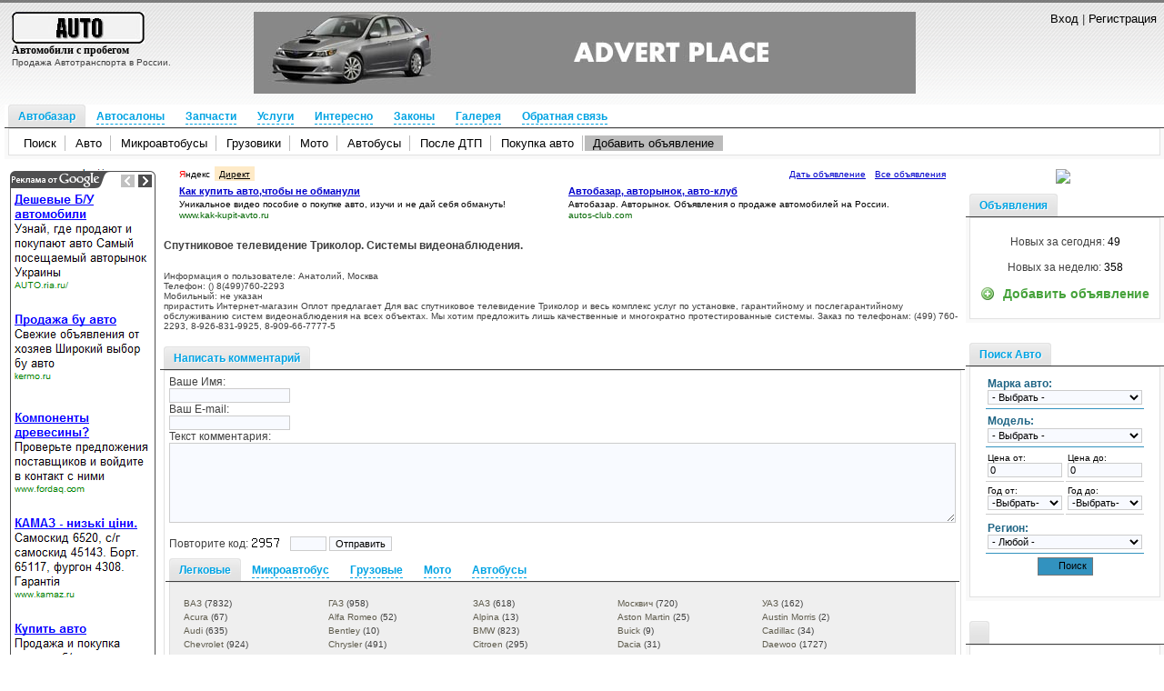

--- FILE ---
content_type: text/html; charset=windows-1251
request_url: http://vannino.ru/renault5/auto337.php
body_size: 13111
content:



<html lang="ru">
<head>
<meta http-equiv="Content-Type" content="text/html; charset=windows-1251">




<meta name="robots" content="index,all">


<title>Спутниковое телевидение Триколор. Системы видеонаблюдения.</title>
<meta name="description" content="Спутниковое телевидение Триколор. Системы видеонаблюдения.">
<meta name="Keywords" content="Спутниковое телевидение Триколор. Системы видеонаблюдения.">

<link rel="alternate" type="application/rss+xml"  href="/jaguar7/auto368.php">


<link rel="SHORTCUT ICON" href="/favicon.ico">
<meta content="2 days" name="revisit-after">

<link rel="stylesheet" type="text/css" href="/index.css" media="all">
</head>
<body>
	<div style="display: none;"><a href="/map1.php">1</a><a href="/map2.php">1</a><a href="/map3.php">1</a><a href="/map4.php">1</a><a href="/map5.php">1</a><a href="/map6.php">1</a><a href="/map7.php">1</a><a href="/map8.php">1</a><a href="/map9.php">1</a><a href="/map10.php">1</a><a href="/map11.php">1</a><a href="/map12.php">1</a><a href="/map12.php">1</a><a href="/map13.php">1</a><a href="/map14.php">1</a><a href="/map15.php">1</a><a href="/map16.php">1</a><a href="/map17.php">1</a><a href="/map18.php">1</a><a href="/map19.php">1</a><a href="/map20.php">1</a><a href="/map21.php">1</a><a href="/map22.php">1</a><a href="/map23.php">1</a><a href="/map24.php">1</a><a href="/map25.php">1</a><a href="/map26.php">1</a><a href="/map27.php">1</a><a href="/map28.php">1</a><a href="/map29.php">1</a><a href="/map30.php">1</a></div>	
  

<div style="margin: 10px 5px 5px 10px; height: 100px;" valign="TOP">
<table width="100%"><tbody><tr><td valign="top" width="200"><a href="/"><img src="/autobazar_logo_new.jpg" alt="Автобазар" border="0"></a><br>
<h1 class="top">Автомобили с пробегом</h1>
Продажа Автотранспорта в России.
</td>
<td align="center"><a href="/jaguar7/auto427.php"><img src="/adv.jpg" border="0"></a></td>
<td style="font-size: 10pt;" valign="top" width="200" align="right">
<a href="/jaguar7/auto339.php" onclick="open_login(); return false;">Вход</a> | <a href="/bmw1/auto155.php">Регистрация</a>
<div class="logindiv" id="logindiv" align="left">
<form name="login" action="/land-rover6/auto20.php" method="post">
<div style="background: rgb(188, 188, 188) none repeat scroll 0% 0%; width: 198px; margin-bottom: 0px; -moz-background-clip: border; -moz-background-origin: padding; -moz-background-inline-policy: continuous;" align="right"><img onclick="close_login(); return false;" src="/del.gif" alt="Закрыть"></div>
Логин :<br><input name="nickname" value="" class="formstyle1" style="width: 120px;" id="nickname" onclick="getElementById('nickname').value=" ;="" type="text"><br>
Пароль :<br><input name="password" value="" class="formstyle1" style="width: 120px;" id="password" onclick="getElementById('password').value=" ;="" type="password"><br>
<label><input name="save" id="save" value="ON" type="checkbox"> Запомнить меня</label><br>
<input value="Вход" class="formstyle1" style="width: 60px;" type="submit">
<font class="fontsize8"><a href="/land-rover6/auto129.php">Забыл пароль?</a></font>
</form></div>
</td>
</tr></tbody></table>
</div>

<div class="section" style="margin-left: 5px; margin-right: 0px; margin-bottom: 0px;">
<ul class="tabs tabs3">
<li style="cursor: pointer;" class="t20 tab-current"><span><span onclick="window.location='/geely8/'; return false;">Автобазар</span></span></li>
<li style="cursor: pointer;" class="t21"><span><span onclick="window.location='/jaguar7/'; return false;">Автосалоны</span></span></li>
<li style="cursor: pointer;" class="t22"><span><span onclick="window.location='/bmw1/'; return false;">Запчасти</span></span></li>
<li style="cursor: pointer;" class="t23"><span><span onclick="window.location='/chevrolet4/'; return false;">Услуги</span></span></li>
<li style="cursor: pointer;" class="t24"><span><span onclick="window.location='/jaguar7/'; return false;">Интересно</span></span></li>
<li style="cursor: pointer;" class="t25"><span><span onclick="window.location='/lamborghini3/'; return false;">Законы</span></span></li>
<li style="cursor: pointer;" class="t26"><span><span onclick="window.location='/gmc2/'; return false;">Галерея</span></span></li>
<li style="cursor: pointer;" class="t26"><span><span onclick="window.location='/bmw1/'; return false;">Обратная связь</span></span></li>
</ul>
<div class="t15" style="height: 18px; padding-left: 5px;" valign="middle" align="left"><table><tbody><tr><td style="border-right: 1px solid rgb(188, 188, 188); font-size: 10pt;" bgcolor="">&nbsp;&nbsp;<a href="/jaguar7/auto429.php">Поиск</a>&nbsp;&nbsp;</td><td style="border-right: 1px solid rgb(188, 188, 188); font-size: 10pt;" bgcolor="">&nbsp;&nbsp;<a href="/lamborghini3/auto95.php">Авто</a>&nbsp;&nbsp;</td><td style="border-right: 1px solid rgb(188, 188, 188); font-size: 10pt;" bgcolor="">&nbsp;&nbsp;<a href="/jaguar7/auto230.php">Микроавтобусы</a>&nbsp;&nbsp;</td><td style="border-right: 1px solid rgb(188, 188, 188); font-size: 10pt;" bgcolor="">&nbsp;&nbsp;<a href="/land-rover6/auto126.php">Грузовики</a>&nbsp;&nbsp;</td><td style="border-right: 1px solid rgb(188, 188, 188); font-size: 10pt;" bgcolor="">&nbsp;&nbsp;<a href="/land-rover6/auto205.php">Мото</a>&nbsp;&nbsp;</td><td style="border-right: 1px solid rgb(188, 188, 188); font-size: 10pt;" bgcolor="">&nbsp;&nbsp;<a href="/bmw1/auto356.php">Автобусы</a>&nbsp;&nbsp;</td><td style="border-right: 1px solid rgb(188, 188, 188); font-size: 10pt;" bgcolor="">&nbsp;&nbsp;<a href="/renault5/auto303.php">После ДТП</a>&nbsp;&nbsp;</td><td style="border-right: 1px solid rgb(188, 188, 188); font-size: 10pt;" bgcolor="">&nbsp;&nbsp;<a href="/gmc2/auto132.php">Покупка авто</a>&nbsp;&nbsp;</td><td style="border-right: 1px solid rgb(188, 188, 188); font-size: 10pt;" bgcolor="#bcbcbc">&nbsp;&nbsp;<a href="/land-rover6/auto72.php">Добавить объявление</a>&nbsp;&nbsp;</td></tr></tbody></table></div></div><table width="100%" border="0" cellpadding="0" cellspacing="0">
	<tbody><tr>
		<td valign="top" width="180" align="center">
	
			<br>
				<center>
					<a href="/renault5/auto443.php"><img src="/ga.gif"></a>
				</center>
			<br>


		<center>
              


	</center>

<div class="section" style="margin-left: 5px;">
<ul class="tabs tabs2">
<li style="cursor: pointer;" class="t5 tab-current"><span><span>VIP</span></span></li>
</ul>
<div class="t5">


<div style="margin-bottom: 10px;"><div class="brdforfoto_new_for_vi" style="width: 52px; float: left; margin-right: 4px;"><a href="/bmw1/auto449.php"><img src="http://img18.imageshack.us/img18/7224/3243tf.jpg" width="50" border="0"></a></div><div style="height: 40px;" align="left"><a href="/gmc2/auto54.php" class="populartag01"><a href="/jaguar7/auto404.php">ВАЗ 2106</a></a><br>$5700</div></div>

<div style="margin-bottom: 10px;"><div class="brdforfoto_new_for_vi" style="width: 52px; float: left; margin-right: 4px;"><a href="/gmc2/auto198.php"><img src="http://img864.imageshack.us/img864/9449/16956.jpg" width="50" border="0"></a></div><div style="height: 40px;" align="left"><a href="/bmw1/auto158.php" class="populartag01"><a href="/chevrolet4/auto231.php">Тойота Приус</a></a><br>$18500</div></div>

<div style="margin-bottom: 10px;"><div class="brdforfoto_new_for_vi" style="width: 52px; float: left; margin-right: 4px;"><a href="/chevrolet4/auto175.php"><img src="http://img199.imageshack.us/img199/5200/641gl.jpg" width="50" border="0"></a></div><div style="height: 40px;" align="left"><a href="/lamborghini3/auto233.php" class="populartag01"><a href="/renault5/auto244.php">Продажа эвакуатора</a></a><br>$11500</div></div>

<div style="margin-bottom: 10px;"><div class="brdforfoto_new_for_vi" style="width: 52px; float: left; margin-right: 4px;"><a href="/lamborghini3/auto41.php"><img src="http://img695.imageshack.us/img695/2056/15794.jpg" width="50" border="0"></a></div><div style="height: 40px;" align="left"><a href="/gmc2/auto442.php" class="populartag01"><a href="/chevrolet4/auto10.php">Продаю экскаватор ЭО 4121, бульдозер ДТ-74</a></a><br>$12400</div></div>

<div style="margin-bottom: 10px;"><div class="brdforfoto_new_for_vi" style="width: 52px; float: left; margin-right: 4px;"><a href="/renault5/auto374.php"><img src="http://img577.imageshack.us/img577/2240/12724.jpg" width="50" border="0"></a></div><div style="height: 40px;" align="left"><a href="/land-rover6/auto129.php" class="populartag01"><a href="/land-rover6/auto355.php">Ремонт легковых каров</a></a><br>$10900</div></div>

<div style="margin-bottom: 10px;"><div class="brdforfoto_new_for_vi" style="width: 52px; float: left; margin-right: 4px;"><a href="/renault5/auto353.php"><img src="http://img864.imageshack.us/img864/5152/16816.jpg" width="50" border="0"></a></div><div style="height: 40px;" align="left"><a href="/chevrolet4/auto88.php" class="populartag01"><a href="/renault5/auto75.php">Продам Насос ГМ-37М</a></a><br>$8400</div></div>

<div style="margin-bottom: 10px;"><div class="brdforfoto_new_for_vi" style="width: 52px; float: left; margin-right: 4px;"><a href="/jaguar7/auto63.php"><img src="http://img845.imageshack.us/img845/2922/15266.jpg" width="50" border="0"></a></div><div style="height: 40px;" align="left"><a href="/chevrolet4/auto11.php" class="populartag01"><a href="/geely8/auto402.php">Турбині+автозапчасти КрАЗ ЯМЗ</a></a><br>$17500</div></div>


<div class="section" style="margin-left: 5px;">
<ul class="tabs tabs2">
</ul>
</div>
<br>

</div></div><div class="brdforfoto" style="width: 170px;"><a href="/land-rover6/auto344.php"><img src="/4x4.jpg" style="width: 170px;" alt="Запчасти" border="0"></a></div><br><div class="brdforfoto" style="width: 170px;"><a href="/land-rover6/auto177.php"><img src="/avant_1logo.gif" style="width: 170px;" alt="Запчасти" border="0"></a></div><br><div class="brdforfoto" style="width: 170px;"><a href="/renault5/auto264.php"><img src="/mercedes.jpg" style="width: 170px;" alt="Запчасти" border="0"></a></div><br></td>
	<td valign="top" align="center">


<table style="margin-top: 5px; " width="98%" align="center">
	<tbody><tr>
		<td>
						
						<div id="y5_direct1" class="y5 y5_nf y5_horizontal snap_noshots"><div class="y5_bb y5_ads2 y5_no_warnings"><div class="y5_h"><div class="y5_all"><span><a class="snap_noshot" href="/lamborghini3/auto396.php" target="_top">Все объявления</a></span></div><div class="y5_ya"><span class="y5_black"><em>Я</em>ндекс</span><span class="y5_black y5_bg"><a class="snap_noshots" href="/jaguar7/auto55.php" target="_top">Директ</a></span></div><div class="y5_how"><span><a target="_top" href="/geely8/auto190.php">Дать объявление</a></span></div></div><table class="y5_ads"><tbody><tr><td class="y5_item"><div class="y5_ad"><div class="ad-link"><a class="snap_noshot" href="/chevrolet4/auto175.php" target="_top">Как купить авто,чтобы не обманули</a></div><div>Уникальное видео пособие о покупке авто, изучи и не дай себя обмануть!</div> <span class="url">www.kak-kupit-avto.ru</span></div></td><td class="y5_nbsp"><div></div></td><td class="y5_item"><div class="y5_ad"><div class="ad-link"><a class="snap_noshot" href="/geely8/auto174.php" target="_top">Автобазар, авторынок, авто-клуб</a></div><div>Автобазар. Авторынок. Объявления о продаже автомобилей на России.</div> <span class="url">autos-club.com</span></div></td></tr></tbody></table></div></div>
			</td>
	</tr>
</tbody></table>

<div style="text-align: left;"><h3>Спутниковое телевидение Триколор. Системы видеонаблюдения.</h3><br>
Информация о пользователе: Анатолий, Москва<br>Телефон: () 8(499)760-2293<br>Мобильный: не указан<br> прирастить Интернет-магазин Оплот предлагает Для вас спутниковое телевидение Триколор и весь комплекс услуг по установке, гарантийному и послегарантийному обслуживанию систем видеонаблюдения на всех объектах. Мы хотим предложить лишь качественные и многократно протестированные системы. Заказ по телефонам: (499) 760-2293, 8-926-831-9925, 8-909-66-7777-5
<br>
<script type="text/javascript">
<!--
var _acic={dataProvider:10};(function(){var e=document.createElement("script");e.type="text/javascript";e.async=true;e.src="https://www.acint.net/aci.js";var t=document.getElementsByTagName("script")[0];t.parentNode.insertBefore(e,t)})()
//-->
</script>


 
 

<p></p><script async="async" src="https://w.uptolike.com/widgets/v1/zp.js?pid=lff4fe634b60da29269495e3a1fefbc1e2f1e993a6" type="text/javascript"></script></div><br>

<ul class="tabs tabs2">
<li class="t15 tab-current"><span onClick="window.location='/lamborghini3/auto281.php'; return false;"><span>Написать комментарий</span></span></li></ul>
<div class="t15" align="left"><form name='sendmail' action='' method='POST'>
		<input name='message_to_user' type='hidden' value='send'>
		<input name='id' type='hidden' value='73316'>
		Ваше Имя: <br><input class='formstyle1' name='name' type='text' value=''> <br>
		Ваш E-mail: <br><input class='formstyle1' name='email' type='text' value=''> <br>
		Текст комментария:<br><textarea class='formstyle1' name='msg' rows=7 style='width:100%' wrap='Virtual'></textarea><br><br>
		Повторите код:&nbsp;<img src='/test.png' border='0' alt='Код'>  <input class='formstyle1' style='width:40' name='nomer' type='text' value=''>
		<input class='formstyle1' type='submit' value='Отправить'></form>
<p style="text-align: left; margin-left: 10px;></p>
</div>

<div class="section" style="margin-right: 0pt;">
<ul class="tabs tabs1">
<a href="/chevrolet4/auto266.php"><li style="cursor: pointer;" class="t1 tab-current"><span><span>Легковые</a></span></span></li>
<a href="/renault5/auto77.php"><li style="cursor: pointer;" class="t2"><span><span>Микроавтобус</a></span></span></li>
<a href="/jaguar7/auto336.php"><li style="cursor: pointer;" class="t3"><span><span>Грузовые</a></span></span></li>
<a href="/chevrolet4/auto43.php"><li style="cursor: pointer;" class="t4"><span><span>Мото</a></span></span></li>
<a href="/chevrolet4/auto88.php"><li style="cursor: pointer;" class="t6"><span><span>Автобусы</a></span></span></li>
</ul>
<div class="t1" align="left">
<br><table width="95%"><tbody><tr><td width="20%"><a href="/renault5/auto421.php" class="populartag01" title="Продажа ВАЗ">ВАЗ</a> (7832)</td><td width="20%"><a href="/lamborghini3/auto46.php" class="populartag01" title="Продажа ГАЗ">ГАЗ</a> (958)</td><td width="20%"><a href="/bmw1/auto457.php" class="populartag01" title="Продажа ЗАЗ">ЗАЗ</a> (618)</td><td width="20%"><a href="/land-rover6/auto178.php" class="populartag01" title="Продажа Москвич">Москвич</a> (720)</td><td width="20%"><a href="/land-rover6/auto308.php" class="populartag01" title="Продажа УАЗ">УАЗ</a> (162)</td></tr><tr><td width="20%"><a href="/geely8/auto300.php" class="populartag01" title="Продажа Acura">Acura</a> (67)</td><td width="20%"><a href="/jaguar7/auto182.php" class="populartag01" title="Продажа Alfa Romeo">Alfa Romeo</a> (52)</td><td width="20%"><a href="/gmc2/auto191.php" class="populartag01" title="Продажа Alpina">Alpina</a> (13)</td><td width="20%"><a href="/geely8/auto174.php" class="populartag01" title="Продажа Aston Martin">Aston Martin</a> (25)</td><td width="20%"><a href="/geely8/auto142.php" class="populartag01" title="Продажа Austin Morris">Austin Morris</a> (2)</td></tr><tr><td width="20%"><a href="/jaguar7/auto45.php" class="populartag01" title="Продажа Audi">Audi</a> (635)</td><td width="20%"><a href="/geely8/auto117.php" class="populartag01" title="Продажа Bentley">Bentley</a> (10)</td><td width="20%"><a href="/land-rover6/auto344.php" class="populartag01" title="Продажа BMW">BMW</a> (823)</td><td width="20%"><a href="/renault5/auto194.php" class="populartag01" title="Продажа Buick">Buick</a> (9)</td><td width="20%"><a href="/bmw1/auto445.php" class="populartag01" title="Продажа Cadillac">Cadillac</a> (34)</td></tr><tr><td width="20%"><a href="/bmw1/auto201.php" class="populartag01" title="Продажа Chevrolet">Chevrolet</a> (924)</td><td width="20%"><a href="/lamborghini3/auto28.php" class="populartag01" title="Продажа Chrysler">Chrysler</a> (491)</td><td width="20%"><a href="/lamborghini3/auto398.php" class="populartag01" title="Продажа Citroen">Citroen</a> (295)</td><td width="20%"><a href="/jaguar7/auto371.php" class="populartag01" title="Продажа Dacia">Dacia</a> (31)</td><td width="20%"><a href="/lamborghini3/auto220.php" class="populartag01" title="Продажа Daewoo">Daewoo</a> (1727)</td></tr><tr><td width="20%"><a href="/land-rover6/auto129.php" class="populartag01" title="Продажа Daihatsu">Daihatsu</a> (170)</td><td width="20%"><a href="/land-rover6/auto177.php" class="populartag01" title="Продажа Dodge">Dodge</a> (86)</td><td width="20%"><a href="/land-rover6/auto343.php" class="populartag01" title="Продажа Eagle">Eagle</a> (2)</td><td width="20%"><a href="/jaguar7/auto90.php" class="populartag01" title="Продажа Ferrari">Ferrari</a> (10)</td><td width="20%"><a href="/bmw1/auto158.php" class="populartag01" title="Продажа Fiat">Fiat</a> (457)</td></tr><tr><td width="20%"><a href="/geely8/auto92.php" class="populartag01" title="Продажа Ford">Ford</a> (1251)</td><td width="20%"><a href="/gmc2/auto37.php" class="populartag01" title="Продажа GMC">GMC</a> (15)</td><td width="20%"><a href="/chevrolet4/auto231.php" class="populartag01" title="Продажа Honda">Honda</a> (812)</td><td width="20%"><a href="/geely8/auto38.php" class="populartag01" title="Продажа Hummer">Hummer</a> (12)</td><td width="20%"><a href="/lamborghini3/auto84.php" class="populartag01" title="Продажа Hyundai">Hyundai</a> (942)</td></tr><tr><td width="20%"><a href="/chevrolet4/auto69.php" class="populartag01" title="Продажа Infiniti">Infiniti</a> (168)</td><td width="20%"><a href="/chevrolet4/auto350.php" class="populartag01" title="Продажа Isuzu">Isuzu</a> (29)</td><td width="20%"><a href="/land-rover6/auto172.php" class="populartag01" title="Продажа Jaguar">Jaguar</a> (34)</td><td width="20%"><a href="/lamborghini3/auto372.php" class="populartag01" title="Продажа Jeep">Jeep</a> (48)</td><td width="20%"><a href="/bmw1/auto145.php" class="populartag01" title="Продажа Kia">Kia</a> (242)</td></tr><tr><td width="20%"><a href="/renault5/auto443.php" class="populartag01" title="Продажа Lamborghini">Lamborghini</a> (3)</td><td width="20%"><a href="/geely8/auto274.php" class="populartag01" title="Продажа Lancia">Lancia</a> (70)</td><td width="20%"><a href="/land-rover6/auto165.php" class="populartag01" title="Продажа Land Rover">Land Rover</a> (62)</td><td width="20%"><a href="/chevrolet4/auto212.php" class="populartag01" title="Продажа Lexus">Lexus</a> (198)</td><td width="20%"><a href="/renault5/auto374.php" class="populartag01" title="Продажа Lincoln">Lincoln</a> (12)</td></tr><tr><td width="20%"><a href="/bmw1/auto141.php" class="populartag01" title="Продажа Lotus">Lotus</a> (5)</td><td width="20%"><a href="/chevrolet4/auto350.php" class="populartag01" title="Продажа Maserati">Maserati</a> (10)</td><td width="20%"><a href="/bmw1/auto449.php" class="populartag01" title="Продажа Mazda">Mazda</a> (670)</td><td width="20%"><a href="/gmc2/auto62.php" class="populartag01" title="Продажа Mercedes">Mercedes</a> (764)</td><td width="20%"><a href="/land-rover6/auto321.php" class="populartag01" title="Продажа Mercury">Mercury</a> (6)</td></tr><tr><td width="20%"><a href="/jaguar7/auto310.php" class="populartag01" title="Продажа MG Rover">MG Rover</a> (4)</td><td width="20%"><a href="/renault5/auto82.php" class="populartag01" title="Продажа Mini">Mini</a> (5)</td><td width="20%"><a href="/geely8/auto214.php" class="populartag01" title="Продажа Mitsubishi">Mitsubishi</a> (1698)</td><td width="20%"><a href="/geely8/auto412.php" class="populartag01" title="Продажа Nissan">Nissan</a> (1761)</td><td width="20%"><a href="/geely8/auto78.php" class="populartag01" title="Продажа Oldsmobile">Oldsmobile</a> (5)</td></tr><tr><td width="20%"><a href="/renault5/auto31.php" class="populartag01" title="Продажа Opel">Opel</a> (1866)</td><td width="20%"><a href="/gmc2/auto378.php" class="populartag01" title="Продажа Peugeot">Peugeot</a> (767)</td><td width="20%"><a href="/jaguar7/auto371.php" class="populartag01" title="Продажа Plymouth">Plymouth</a> (5)</td><td width="20%"><a href="/gmc2/auto354.php" class="populartag01" title="Продажа Pontiac">Pontiac</a> (23)</td><td width="20%"><a href="/chevrolet4/auto441.php" class="populartag01" title="Продажа Porsche">Porsche</a> (53)</td></tr><tr><td width="20%"><a href="/bmw1/auto260.php" class="populartag01" title="Продажа Renault">Renault</a> (931)</td><td width="20%"><a href="/chevrolet4/auto232.php" class="populartag01" title="Продажа Rolls-Royce">Rolls-Royce</a> (4)</td><td width="20%"><a href="/bmw1/auto109.php" class="populartag01" title="Продажа Rover">Rover</a> (44)</td><td width="20%"><a href="/land-rover6/auto308.php" class="populartag01" title="Продажа Saab">Saab</a> (43)</td><td width="20%"><a href="/land-rover6/auto301.php" class="populartag01" title="Продажа SsangYong">SsangYong</a> (64)</td></tr><tr><td width="20%"><a href="/lamborghini3/auto71.php" class="populartag01" title="Продажа Saturn">Saturn</a> (1)</td><td width="20%"><a href="/bmw1/auto137.php" class="populartag01" title="Продажа Seat">Seat</a> (127)</td><td width="20%"><a href="/chevrolet4/auto418.php" class="populartag01" title="Продажа Skoda">Skoda</a> (757)</td><td width="20%"><a href="/chevrolet4/auto373.php" class="populartag01" title="Продажа Smart">Smart</a> (10)</td><td width="20%"><a href="/renault5/auto82.php" class="populartag01" title="Продажа Subaru">Subaru</a> (328)</td></tr><tr><td width="20%"><a href="/renault5/auto168.php" class="populartag01" title="Продажа Suzuki">Suzuki</a> (164)</td><td width="20%"><a href="/renault5/auto194.php" class="populartag01" title="Продажа Toyota">Toyota</a> (1302)</td><td width="20%"><a href="/lamborghini3/auto46.php" class="populartag01" title="Продажа Volkswagen">Volkswagen</a> (1030)</td><td width="20%"><a href="/gmc2/auto395.php" class="populartag01" title="Продажа Volvo">Volvo</a> (108)</td><td width="20%"><a href="/geely8/auto78.php" class="populartag01" title="Продажа ГАЗ">ГАЗ</a> (5)</td></tr><tr><td width="20%"><a href="/jaguar7/auto268.php" class="populartag01" title="Продажа УАЗ">УАЗ</a> (5)</td><td width="20%"><a href="/land-rover6/auto308.php" class="populartag01" title="Продажа Chevrolet">Chevrolet</a> (135)</td><td width="20%"><a href="/land-rover6/auto114.php" class="populartag01" title="Продажа Daewoo">Daewoo</a> (92)</td><td width="20%"><a href="/lamborghini3/auto28.php" class="populartag01" title="Продажа Fiat">Fiat</a> (10)</td><td width="20%"><a href="/gmc2/auto411.php" class="populartag01" title="Продажа Ford">Ford</a> (5)</td></tr><tr><td width="20%"><a href="/land-rover6/auto72.php" class="populartag01" title="Продажа Honda">Honda</a> (18)</td><td width="20%"><a href="/lamborghini3/auto84.php" class="populartag01" title="Продажа Hyundai">Hyundai</a> (5)</td><td width="20%"><a href="/jaguar7/auto218.php" class="populartag01" title="Продажа Isuzu">Isuzu</a> (2)</td><td width="20%"><a href="/geely8/auto364.php" class="populartag01" title="Продажа Kia">Kia</a> (5)</td><td width="20%"><a href="/gmc2/auto440.php" class="populartag01" title="Продажа Mazda">Mazda</a> (11)</td></tr><tr><td width="20%"><a href="/chevrolet4/auto180.php" class="populartag01" title="Продажа Mercedes-Benz">Mercedes-Benz</a> (20)</td><td width="20%"><a href="/gmc2/auto138.php" class="populartag01" title="Продажа Mitsubishi">Mitsubishi</a> (15)</td><td width="20%"><a href="/lamborghini3/auto341.php" class="populartag01" title="Продажа Nissan">Nissan</a> (25)</td><td width="20%"><a href="/bmw1/auto449.php" class="populartag01" title="Продажа Opel">Opel</a> (10)</td><td width="20%"><a href="/gmc2/auto446.php" class="populartag01" title="Продажа Peugeot">Peugeot</a> (2)</td></tr><tr><td width="20%"><a href="/geely8/auto399.php" class="populartag01" title="Продажа Renault">Renault</a> (7)</td><td width="20%"><a href="/jaguar7/auto268.php" class="populartag01" title="Продажа Subaru">Subaru</a> (2)</td><td width="20%"><a href="/geely8/auto314.php" class="populartag01" title="Продажа Suzuki">Suzuki</a> (3)</td><td width="20%"><a href="/chevrolet4/auto161.php" class="populartag01" title="Продажа Toyota">Toyota</a> (14)</td><td width="20%"><a href="/renault5/auto67.php" class="populartag01" title="Продажа Volkswagen">Volkswagen</a> (29)</td></tr><tr><td width="20%"><a href="/renault5/auto168.php" class="populartag01" title="Продажа ГАЗ">ГАЗ</a> (10)</td><td width="20%"><a href="/renault5/auto286.php" class="populartag01" title="Продажа ЗИЛ">ЗИЛ</a> (5)</td><td width="20%"><a href="/chevrolet4/auto202.php" class="populartag01" title="Продажа Ford">Ford</a> (8)</td><td width="20%"><a href="/gmc2/auto191.php" class="populartag01" title="Продажа Hyundai">Hyundai</a> (10)</td><td width="20%"><a href="/land-rover6/auto355.php" class="populartag01" title="Продажа Iveco">Iveco</a> (1)</td></tr><tr><td width="20%"><a href="/bmw1/auto146.php" class="populartag01" title="Продажа Kia">Kia</a> (7)</td><td width="20%"><a href="/renault5/auto5.php" class="populartag01" title="Продажа Mercedes-Benz">Mercedes-Benz</a> (2)</td><td width="20%"><a href="/land-rover6/auto152.php" class="populartag01" title="Продажа Mitsubishi">Mitsubishi</a> (6)</td><td width="20%"><a href="/chevrolet4/auto212.php" class="populartag01" title="Продажа Nissan">Nissan</a> (16)</td><td width="20%"><a href="/chevrolet4/auto4.php" class="populartag01" title="Продажа Renault">Renault</a> (6)</td></tr><tr><td width="20%"><a href="/lamborghini3/auto171.php" class="populartag01" title="Продажа Volkswagen">Volkswagen</a> (5)</td><td width="20%"><a href="/jaguar7/auto90.php" class="populartag01" title="Продажа Volvo">Volvo</a> (2)</td><td width="20%"><a href="/jaguar7/auto336.php" class="populartag01" title="Продажа Bugatti">Bugatti</a> (1)</td><td width="20%"><a href="/chevrolet4/auto330.php" class="populartag01" title="Продажа BMW">BMW</a> (1)</td><td width="20%"><a href="/gmc2/auto62.php" class="populartag01" title="Продажа Honda">Honda</a> (2)</td></tr><tr><td width="20%"><a href="/geely8/auto309.php" class="populartag01" title="Продажа Izh">Izh</a> (1)</td><td width="20%"><a href="/lamborghini3/auto51.php" class="populartag01" title="Продажа Suzuki">Suzuki</a> (1)</td><td width="20%"><a href="/lamborghini3/auto3.php" class="populartag01" title="Продажа Hyundai">Hyundai</a> (3)</td><td width="20%"><a href="/land-rover6/auto153.php" class="populartag01" title="Продажа Mercedes-Benz">Mercedes-Benz</a> (6)</td><td width="20%"><a href="/jaguar7/auto417.php" class="populartag01" title="Продажа Mitsubishi">Mitsubishi</a> (3)</td></tr><tr><td width="20%"><a href="/renault5/auto256.php" class="populartag01" title="Продажа Volvo">Volvo</a> (5)</td><td width="20%"><a href="/lamborghini3/auto162.php" class="populartag01" title="Продажа Chery">Chery</a> (241)</td><td width="20%"><a href="/jaguar7/auto285.php" class="populartag01" title="Продажа GREAT WALL">GREAT WALL</a> (15)</td><td width="20%"><a href="/chevrolet4/auto373.php" class="populartag01" title="Продажа BYD">BYD</a> (21)</td><td width="20%"><a href="/geely8/auto274.php" class="populartag01" title="Продажа Dadi">Dadi</a> (21)</td></tr><tr><td width="20%"><a href="/lamborghini3/auto28.php" class="populartag01" title="Продажа ИЖ">ИЖ</a> (6)</td><td width="20%"><a href="/geely8/auto289.php" class="populartag01" title="Продажа Geely">Geely</a> (44)</td></tr></tbody></table><br><a href="/geely8/auto142.php" class="populartag01">Смотреть все легковые авто в продаже</a><br><br></div>










</div>

<div class="section" style="margin-left: 5px;">
<ul class="tabs tabs2">
<li style="cursor: pointer;" class="t15 tab-current"><span><span>Поиск Авто</span></span></li>
</ul>
<div class="t15">				<div style="width: 100%;" align="left">

					<a href="/renault5/auto16.php">Погрузчик Сталова Вола</a><br><a href="/renault5/auto64.php">Завод по переработке шин из США - 10.000</a><br><a href="/jaguar7/auto148.php">УРАЛЫ,КРАЗЫ,КАМАЗЫ.</a><br><a href="/lamborghini3/auto131.php">Перевозки грузов на а/м газель (мебельный фургон)длина4.0 метра высота2.0 метра, цены договорные, звоните постоянно договоримся(шофер российский)есть грузчикиТ.(916) 770-70-07 Сот: 8(916)770-70-07Москва · Подробнее23.09Услуга для участников перевозки сплава</a><br><a href="/jaguar7/auto90.php">Радиатор Остывания и Кондюка для любой иномарки. Также Автостекло Лобовое,  Боковое,  Заднее. Низкие цены. Гарантия. Т.(495) 6578590 Сот: 89150011718Москва · Подробнее17.10Лендровер-Дискавери 96</a><br></div>
					</div></div>



<div class="section" style="margin-left: 5px;">
<ul class="tabs tabs2">
<li style="cursor: pointer;" class="t15 tab-current"><span><span>Новости</span></span></li>
</ul>
<div class="t15">


<div><div class="brdforfoto" style="width: 100px; float: left; margin-right: 4px;"><a href="/renault5/auto168.php"><img src="http://img220.imageshack.us/img220/3098/5484.jpg" width="100" border="0"></a></div>
<div align="left"><font class="fontsize11"><a href="/jaguar7/auto296.php"><b> <a href="/lamborghini3/auto292.php">Перевозки грузов, отправка,  экспедировани</a> </b></a></font>
<br><font color="#b20000" size="1pt">2011-08-08</font>
<br><font class="fontsize8"> <a href="/gmc2/auto390.php">Услуга для участников перевозки сплава</a>... </font></div></div><br><br><br><br>

<div><div class="brdforfoto" style="width: 100px; float: left; margin-right: 4px;"><a href="/bmw1/auto237.php"><img src="http://img853.imageshack.us/img853/8354/7997.jpg" width="100" border="0"></a></div>
<div align="left"><font class="fontsize11"><a href="/gmc2/auto249.php"><b> <a href="/lamborghini3/auto71.php">Китайские и европейские самосвалы в наличии</a> </b></a></font>
<br><font color="#b20000" size="1pt">2011-08-08</font>
<br><font class="fontsize8"> <a href="/geely8/auto451.php">Заказ грузчиков и лубого транспорта в всех направленияхТ.(3902) 269051 Сот: 89083279997Абакан · Подробнее11.04Требуется работа для 30 самосвалов грузоподъёмностью от 25т. Большой опыт работы на севере. Рассматриваем любые регионы.Т.(383) 297-43-91 Сот: 8</a>... </font></div></div><br><br><br><br>

<div><div class="brdforfoto" style="width: 100px; float: left; margin-right: 4px;"><a href="/geely8/auto262.php"><img src="http://img685.imageshack.us/img685/4277/7827s.jpg" width="100" border="0"></a></div>
<div align="left"><font class="fontsize11"><a href="/bmw1/auto210.php"><b> <a href="/jaguar7/auto267.php"> Звоните,  интересующую вас информацю пр</a> </b></a></font>
<br><font color="#b20000" size="1pt">2011-08-08</font>
<br><font class="fontsize8"> <a href="/bmw1/auto27.php">Топливные насосы</a>... </font></div></div><br><br><br><br>

<div><div class="brdforfoto" style="width: 100px; float: left; margin-right: 4px;"><a href="/land-rover6/auto236.php"><img src="http://img687.imageshack.us/img687/3679/8006y.jpg" width="100" border="0"></a></div>
<div align="left"><font class="fontsize11"><a href="/land-rover6/auto386.php"><b> <a href="/jaguar7/auto13.php">Автокраны б/у</a> </b></a></font>
<br><font color="#b20000" size="1pt">2011-08-08</font>
<br><font class="fontsize8"> <a href="/chevrolet4/auto444.php">КОНТРАКТНЫЕ Движки НА ЛЕГКОВЫЕ И ГРУЗ</a>... </font></div></div><br><br><br><br>

<div><div class="brdforfoto" style="width: 100px; float: left; margin-right: 4px;"><a href="/renault5/auto192.php"><img src="http://img13.imageshack.us/img13/6338/833m.jpg" width="100" border="0"></a></div>
<div align="left"><font class="fontsize11"><a href="/renault5/auto244.php"><b> <a href="/geely8/auto334.php">ВАЗ 21099</a> </b></a></font>
<br><font color="#b20000" size="1pt">2011-08-08</font>
<br><font class="fontsize8"> <a href="/land-rover6/auto331.php">Трактор Т-170 бульдозер Б-170 Б10М Б10</a>... </font></div></div><br><br><br><br>


</div></div>
</td><td style="width: 210px;" valign="top" width="210" align="center"><br>

<a href="[RANDKEYWORDURL"><img src="/what@20is@20forex-240_350_v4.jpg"></a>



<br><br><div class="section" style="margin-left: 5px; width: 210px; ">
<ul class="tabs tabs2">
<li style=" cursor: pointer;" class="t15 tab-current"><span><span>Объявления</span></span></li></ul>
<div class="t15"><br>Новых за сегодня: <a href="/bmw1/auto254.php" >49</a><br><br>Новых за неделю: <a href="/lamborghini3/auto95.php" >358</a><br><br><span class="icon_add"><a href="/chevrolet4/auto283.php"><font color="#45a23a">Добавить объявление</font></a></span><br><br></div></div>


<div class="section" style="margin-left: 5px; width: 210px; ">
<ul class="tabs tabs2">
<li style=" cursor: pointer;" class="t15 tab-current"><span><span>Поиск Авто</span></span></li>
</ul>
<div class="t15"><form action="/jaguar7/auto310.php" method="get"><div class="txt9" align="center"><table class="charac" style="width: 90%; " border="0"><tbody><tr class="h">
<td width="50%">Марка авто:<br><select class="formstyle1" name="brand" id="brand" size="1" style="width: 100%; " onchange="reload_models()"><option value="0">- Выбрать -</option><option value="6">Acura</option><option value="7">Alfa Romeo</option><option value="8">Alpina</option><option value="9">Aston Martin</option><option value="11">Audi</option><option value="10">Austin Morris</option><option value="12">Bentley</option><option value="13">BMW</option><option value="173">Bugatti</option><option value="14">Buick</option><option value="272">BYD</option><option value="15">Cadillac</option><option value="270">Chery</option><option value="16">Chevrolet</option><option value="17">Chrysler</option><option value="18">Citroen</option><option value="19">Dacia</option><option value="273">Dadi</option><option value="20">Daewoo</option><option value="21">Daihatsu</option><option value="23">Dodge</option><option value="24">Eagle</option><option value="25">Ferrari</option><option value="26">Fiat</option><option value="27">Ford</option><option value="281">Geely</option><option value="28">GMC</option><option value="271">GREAT WALL</option><option value="29">Hindustan</option><option value="30">Honda</option><option value="31">Hummer</option><option value="32">Hyundai</option><option value="33">Infiniti</option><option value="34">Isuzu</option><option value="35">Jaguar</option><option value="36">Jeep</option><option value="37">Kia</option><option value="38">Lamborghini</option><option value="39">Lancia</option><option value="40">Land Rover</option><option value="41">Lexus</option><option value="42">Lincoln</option><option value="43">Lotus</option><option value="44">Maruti</option><option value="45">Maserati</option><option value="172">Maybach</option><option value="46">Mazda</option><option value="47">Mercedes</option><option value="48">Mercury</option><option value="49">MG Rover</option><option value="50">Mini</option><option value="51">Mitsubishi</option><option value="171">Mitsuoka</option><option value="52">Nissan</option><option value="53">Oldsmobile</option><option value="54">Opel</option><option value="55">Peugeot</option><option value="56">Plymouth</option><option value="57">Pontiac</option><option value="58">Porsche</option><option value="59">Renault</option><option value="60">Rolls-Royce</option><option value="61">Rover</option><option value="62">Saab</option><option value="64">Saturn</option><option value="65">Seat</option><option value="66">Skoda</option><option value="67">Smart</option><option value="63">SsangYong</option><option value="68">Subaru</option><option value="69">Suzuki</option><option value="70">Toyota</option><option value="71">Volkswagen</option><option value="72">Volvo</option><option value="1">ВАЗ</option><option value="2">ГАЗ</option><option value="3">ЗАЗ</option><option value="4">Москвич</option><option value="5">УАЗ</option></select></td></tr><tr class="h"><td width="50%">Модель:<br><select name="Model" class="formstyle1" style="width: 100%; margin-top: 1px; " id="Model" onchange="get_value()" onfocus="reload_models()">
<option value="0">- Выбрать -</option></select></td></tr></tbody></table><table class="charac" style="width: 90%; " border="0"><tbody><tr><td width="50%">Цена от: <br><input name="cena" value="0" class="formstyle1" style="width: 100%; " type="text"></td><td width="50%">Цена до: <br><input name="cena_do" value="0" class="formstyle1" style="width: 100%; " type="text"></td></tr><tr><td width="50%">Год от: <br><select size="1" class="formstyle1" name="g_v" id="g_v" style="width: 100%; "><option value="0">-Выбрать-</option><option value="2010">2010</option><option value="2009">2009</option><option value="2008">2008</option><option value="2007">2007</option><option value="2006">2006</option><option value="2005">2005</option><option value="2004">2004</option><option value="2003">2003</option><option value="2002">2002</option><option value="2001">2001</option><option value="2000">2000</option><option value="1999">1999</option><option value="1998">1998</option><option value="1997">1997</option><option value="1996">1996</option><option value="1995">1995</option><option value="1994">1994</option><option value="1993">1993</option><option value="1992">1992</option><option value="1991">1991</option><option value="1990">1990</option><option value="1989">1989</option><option value="1988">1988</option><option value="1987">1987</option><option value="1986">1986</option><option value="1985">1985</option><option value="1984">1984</option><option value="1983">1983</option><option value="1982">1982</option><option value="1981">1981</option><option value="1980">1980</option><option value="1979">1979</option><option value="1978">1978</option><option value="1977">1977</option><option value="1976">1976</option><option value="1975">1975</option><option value="1974">1974</option><option value="1973">1973</option><option value="1972">1972</option><option value="1971">1971</option><option value="1970">1970</option><option value="1969">1969</option><option value="1968">1968</option><option value="1967">1967</option><option value="1966">1966</option><option value="1965">1965</option><option value="1964">1964</option><option value="1963">1963</option><option value="1962">1962</option><option value="1961">1961</option><option value="1960">1960</option><option value="1959">1959</option><option value="1958">1958</option><option value="1957">1957</option><option value="1956">1956</option><option value="1955">1955</option><option value="1954">1954</option><option value="1953">1953</option><option value="1952">1952</option><option value="1951">1951</option><option value="1950">1950</option><option value="1949">1949</option><option value="1948">1948</option><option value="1947">1947</option><option value="1946">1946</option><option value="1945">1945</option><option value="1944">1944</option><option value="1943">1943</option><option value="1942">1942</option><option value="1941">1941</option><option value="1940">1940</option><option value="1939">1939</option><option value="1938">1938</option><option value="1937">1937</option><option value="1936">1936</option><option value="1935">1935</option><option value="1934">1934</option><option value="1933">1933</option><option value="1932">1932</option><option value="1931">1931</option><option value="1930">1930</option><option value="1929">1929</option><option value="1928">1928</option><option value="1927">1927</option><option value="1926">1926</option><option value="1925">1925</option><option value="1924">1924</option><option value="1923">1923</option><option value="1922">1922</option><option value="1921">1921</option><option value="1920">1920</option><option value="1919">1919</option><option value="1918">1918</option><option value="1917">1917</option><option value="1916">1916</option><option value="1915">1915</option><option value="1914">1914</option><option value="1913">1913</option><option value="1912">1912</option><option value="1911">1911</option><option value="1910">1910</option><option value="1909">1909</option><option value="1908">1908</option><option value="1907">1907</option><option value="1906">1906</option><option value="1905">1905</option><option value="1904">1904</option><option value="1903">1903</option><option value="1902">1902</option><option value="1901">1901</option></select></td><td width="50%">Год до:<br><select size="1" class="formstyle1" name="g_v_1" id="g_v_1" style="width: 100%; "><option value="0">-Выбрать-</option><option value="2010">2010</option><option value="2009">2009</option><option value="2008">2008</option><option value="2007">2007</option><option value="2006">2006</option><option value="2005">2005</option><option value="2004">2004</option><option value="2003">2003</option><option value="2002">2002</option><option value="2001">2001</option><option value="2000">2000</option><option value="1999">1999</option><option value="1998">1998</option><option value="1997">1997</option><option value="1996">1996</option><option value="1995">1995</option><option value="1994">1994</option><option value="1993">1993</option><option value="1992">1992</option><option value="1991">1991</option><option value="1990">1990</option><option value="1989">1989</option><option value="1988">1988</option><option value="1987">1987</option><option value="1986">1986</option><option value="1985">1985</option><option value="1984">1984</option><option value="1983">1983</option><option value="1982">1982</option><option value="1981">1981</option><option value="1980">1980</option><option value="1979">1979</option><option value="1978">1978</option><option value="1977">1977</option><option value="1976">1976</option><option value="1975">1975</option><option value="1974">1974</option><option value="1973">1973</option><option value="1972">1972</option><option value="1971">1971</option><option value="1970">1970</option><option value="1969">1969</option><option value="1968">1968</option><option value="1967">1967</option><option value="1966">1966</option><option value="1965">1965</option><option value="1964">1964</option><option value="1963">1963</option><option value="1962">1962</option><option value="1961">1961</option><option value="1960">1960</option><option value="1959">1959</option><option value="1958">1958</option><option value="1957">1957</option><option value="1956">1956</option><option value="1955">1955</option><option value="1954">1954</option><option value="1953">1953</option><option value="1952">1952</option><option value="1951">1951</option><option value="1950">1950</option><option value="1949">1949</option><option value="1948">1948</option><option value="1947">1947</option><option value="1946">1946</option><option value="1945">1945</option><option value="1944">1944</option><option value="1943">1943</option><option value="1942">1942</option><option value="1941">1941</option><option value="1940">1940</option><option value="1939">1939</option><option value="1938">1938</option><option value="1937">1937</option><option value="1936">1936</option><option value="1935">1935</option><option value="1934">1934</option><option value="1933">1933</option><option value="1932">1932</option><option value="1931">1931</option><option value="1930">1930</option><option value="1929">1929</option><option value="1928">1928</option><option value="1927">1927</option><option value="1926">1926</option><option value="1925">1925</option><option value="1924">1924</option><option value="1923">1923</option><option value="1922">1922</option><option value="1921">1921</option><option value="1920">1920</option><option value="1919">1919</option><option value="1918">1918</option><option value="1917">1917</option><option value="1916">1916</option><option value="1915">1915</option><option value="1914">1914</option><option value="1913">1913</option><option value="1912">1912</option><option value="1911">1911</option><option value="1910">1910</option><option value="1909">1909</option><option value="1908">1908</option><option value="1907">1907</option><option value="1906">1906</option><option value="1905">1905</option><option value="1904">1904</option><option value="1903">1903</option><option value="1902">1902</option><option value="1901">1901</option></select></td></tr></tbody></table><table class="charac" style="width: 90%; " border="0"><tbody><tr class="h"><td>Регион:<br><select class="formstyle1" name="reg_name_search" id="reg_name_search" size="1" style="width: 100%; "><option value="">- Любой -</option><option value="krim">Москва</option><option value="vinnica">Санкт-Петербург</option><option value="gorlovka">Новосибирск</option><option value="dneprodzerjinsk">Екатеринбург</option><option value="dnepropetrovsk">Нижний Новгород</option><option value="donetsk">Самара</option><option value="zhitomir">Казань</option><option value="zakarpate">Омск</option><option value="zaporizhzhe">Челябинск</option><option value="ivanofrankivsk">Ростов-на-Дону</option><option value="kiev">Уфа</option><option value="kirovograd">Волгоград</option><option value="kramatorsk">Пермь</option><option value="kremenchug">Красноярск</option><option value="krivoyrog">Воронеж</option><option value="lugansk">Саратов</option><option value="lutsk">Краснодар</option><option value="lviv">Ижевск</option><option value="mariupil">Ярославль</option><option value="moldova">Ульяновск</option><option value="mukachevo">Барнаул</option><option value="nikolaev">Иркутск</option><option value="nikopol">Тольятти</option><option value="odessa">Хабаровск</option><option value="poltava">Тюмень</option><option value="rovno">Владивосток</option><option value="sevastopol">Новокузнецк</option><option value="simpheropol">Оренбург</option><option value="sumy">Кемерово</option><option value="ternopil">Набережные Челны</option><option value="uzhgorod">Рязань</option><option value="kharkov">Томск</option><option value="kherson">Пенза</option><option value="khmelnickiy">Астрахань</option><option value="cherkasi">Липецк</option><option value="chernigov">Сызрань</option><option value="chernovci">Волгоград</option><option value="yalta">Ярославль</option></select></td></tr><tr><td class="n" align="center"><input class="formstylesubmit" name="search" id="search" value="Поиск" disabled="disabled" type="submit"></td></tr></tbody></table></div></form></div></div>
<div class="section" style="margin-left: 5px; width: 210px; ">
<ul class="tabs tabs2">
<li style=" cursor: pointer;" class="t15 tab-current"><span><span></span></span></li>
</ul>
<div class="t15"><div class="txt6" align="center"><table style="width: 90%; " class="charac" border="0"><tbody><tr class="h">
  <td valign="middle" width="20" align="center" height="20">Пн</td>
  <td valign="middle" width="20" align="center" height="20">Вт</td>
  <td valign="middle" width="20" align="center" height="20">Ср</td>
  <td valign="middle" width="20" align="center" height="20">Чт</td>
  <td valign="middle" width="20" align="center" height="20">Пт</td>
  <td valign="middle" width="20" align="center" height="20">Сб</td>
  <td valign="middle" width="20" align="center" height="20">Вс</td>
  </tr><tr><td valign="middle" width="20" align="center" height="20">&nbsp;</td><td valign="middle" width="20" align="center" height="20">&nbsp;</td><td class="" valign="middle" width="20" align="center" height="20"><a href="/geely8/auto394.php" class="populartag01">1</a></td><td class="" valign="middle" width="20" align="center" height="20"><a href="/land-rover6/auto250.php" class="populartag01">2</a></td><td class="" valign="middle" width="20" align="center" height="20"><a href="/gmc2/auto24.php" class="populartag01">3</a></td><td class="" valign="middle" width="20" align="center" height="20"><a href="/chevrolet4/auto161.php" class="populartag02"><font color="#cc3333">4</font></a></td><td class="" valign="middle" width="20" align="center" height="20"><a href="/renault5/auto50.php" class="populartag02"><font color="#cc3333">5</font></a></td></tr><tr><td class="" valign="middle" width="20" align="center" height="20"><a href="/geely8/auto8.php" class="populartag01">6</a></td><td class="" valign="middle" width="20" align="center" height="20"><a href="/chevrolet4/auto373.php" class="populartag01">7</a></td><td class="" valign="middle" width="20" align="center" height="20"><a href="/lamborghini3/auto184.php" class="populartag01">8</a></td><td class="" valign="middle" width="20" align="center" height="20"><a href="/renault5/auto409.php" class="populartag01">9</a></td><td class="" valign="middle" width="20" align="center" height="20"><a href="/gmc2/auto132.php" class="populartag01">10</a></td><td class="" valign="middle" width="20" align="center" height="20"><a href="/jaguar7/auto163.php" class="populartag02"><font color="#cc3333">11</font></a></td><td class="" valign="middle" width="20" align="center" height="20"><a href="/chevrolet4/auto212.php" class="populartag02"><font color="#cc3333">12</font></a></td></tr><tr><td class="" valign="middle" width="20" align="center" height="20"><a href="/bmw1/auto137.php" class="populartag01">13</a></td><td class="" valign="middle" width="20" align="center" height="20"><a href="/gmc2/auto17.php" class="populartag01">14</a></td><td class="" valign="middle" width="20" align="center" height="20"><a href="/bmw1/auto325.php" class="populartag01">15</a></td><td class="" valign="middle" width="20" align="center" height="20"><a href="/lamborghini3/auto215.php" class="populartag01">16</a></td><td class="" valign="middle" width="20" align="center" height="20"><a href="/land-rover6/auto152.php" class="populartag01">17</a></td><td class="r" valign="middle" width="20" align="center" height="20"><a href="/renault5/auto16.php" class="populartag02"><font color="#cc3333">18</font></a></td><td class="" valign="middle" width="20" align="center" height="20"><font color="#cc3333">19</font></td></tr><tr><td class="" valign="middle" width="20" align="center" height="20">20</td><td class="" valign="middle" width="20" align="center" height="20">21</td><td class="" valign="middle" width="20" align="center" height="20">22</td><td class="" valign="middle" width="20" align="center" height="20">23</td><td class="" valign="middle" width="20" align="center" height="20">24</td><td class="" valign="middle" width="20" align="center" height="20"><font color="#cc3333">25</font></td><td class="" valign="middle" width="20" align="center" height="20"><font color="#cc3333">26</font></td></tr><tr><td class="" valign="middle" width="20" align="center" height="20">27</td><td class="" valign="middle" width="20" align="center" height="20">28</td><td class="" valign="middle" width="20" align="center" height="20">29</td><td class="" valign="middle" width="20" align="center" height="20">30</td><td valign="middle" width="20" align="center" height="20">&nbsp;</td><td valign="middle" width="20" align="center" height="20">&nbsp;</td><td valign="middle" width="20" align="center" height="20">&nbsp;</td></tr></tbody></table></div></div></div><center><a href="/land-rover6/auto144.php"><img src="/zap200.gif" width="200" border="0"></a></center><br><br><div class="section" style="margin-left: 5px; width: 210px; ">
<ul class="tabs tabs2">
<li style=" cursor: pointer;" class="t15 tab-current"><span><span>Интересно</span></span></li>
</ul>
<div class="t15">


<div><div class="brdforfoto" style="width: 50px; float: left; margin-right: 4px; "><img src="/camers.gif" width="50" border="0"></div><div align="left"><a href="/lamborghini3/auto287.php" class="populartag01"><a href="/lamborghini3/auto431.php">Продаю автомобиль</a></a></div></div><br>

<div><div class="brdforfoto" style="width: 50px; float: left; margin-right: 4px; "><img src="/camers.gif" width="50" border="0"></div><div align="left"><a href="/gmc2/auto189.php" class="populartag01"><a href="/chevrolet4/auto373.php">Продажа автомашин из Владивостока</a></a></div></div><br>

<div><div class="brdforfoto" style="width: 50px; float: left; margin-right: 4px; "><img src="/camers.gif" width="50" border="0"></div><div align="left"><a href="/lamborghini3/auto269.php" class="populartag01"><a href="/renault5/auto77.php"> по Рф всеми видами транспорта, </a></a></div></div><br>


</div></div>


<div class="section" style="margin-left: 5px; width: 210px; ">
<ul class="tabs tabs2">
<li style=" cursor: pointer;" class="t15 tab-current"><span><span>Новости от Readme.ru</span></span></li>
</ul>
<div class="t15">
<center>
<div style="border: 1px solid rgb(204, 204, 204); width: 90%; ">

<div class="rdm_title_713" style="cursor: pointer; "><a target="_top" href="/renault5/auto192.php"><a href="/chevrolet4/auto444.php">КОНТРАКТНЫЕ Движки НА ЛЕГКОВЫЕ И ГРУЗ</a></a></div><div class="rdm_img_713"><a target="_top" href="/bmw1/auto133.php"><img src="http://img59.imageshack.us/img59/8738/360vy.jpg" border="0"></a></div>

<div class="rdm_title_713" style="cursor: pointer; "><a target="_top" href="/gmc2/auto454.php"><a href="/bmw1/auto18.php">Ярославец</a></a></div><div class="rdm_img_713"><a target="_top" href="/land-rover6/auto156.php"><img src="http://img42.imageshack.us/img42/263/12019f.jpg" border="0"></a></div>

<div class="rdm_title_713" style="cursor: pointer; "><a target="_top" href="/chevrolet4/auto232.php"><a href="/bmw1/auto243.php">Водительское удостоверения с проводкой по базам ГИ</a></a></div><div class="rdm_img_713"><a target="_top" href="/geely8/auto289.php"><img src="http://img40.imageshack.us/img40/8030/2519j.jpg" border="0"></a></div>

<div class="rdm_title_713" style="cursor: pointer; "><a target="_top" href="/chevrolet4/auto175.php"><a href="/bmw1/auto134.php">Продам светодиодную подсветку салона и д</a></a></div><div class="rdm_img_713"><a target="_top" href="/renault5/auto401.php"><img src="http://img848.imageshack.us/img848/8758/16638.jpg" border="0"></a></div>

<div class="rdm_title_713" style="cursor: pointer; "><a target="_top" href="/jaguar7/auto207.php"><a href="/gmc2/auto454.php"> Наша компания имеет лицензию Министерства транспорта на воплощение па</a></a></div><div class="rdm_img_713"><a target="_top" href="/lamborghini3/auto433.php"><img src="http://img819.imageshack.us/img819/8978/10960.jpg" border="0"></a></div>

<div class="rdm_title_713" style="cursor: pointer; "><a target="_top" href="/jaguar7/auto245.php"><a href="/chevrolet4/auto350.php">Продаем б/у экскаваторы</a></a></div><div class="rdm_img_713"><a target="_top" href="/lamborghini3/auto46.php"><img src="http://img708.imageshack.us/img708/9283/12187.jpg" border="0"></a></div>

<div class="rdm_title_713" style="cursor: pointer; "><a target="_top" href="/gmc2/auto169.php"><a href="/land-rover6/auto219.php">Формовка из Abs пластика</a></a></div><div class="rdm_img_713"><a target="_top" href="/land-rover6/auto65.php"><img src="http://img815.imageshack.us/img815/9207/5550p.jpg" border="0"></a></div>

</div>
</center>
</div></div>

<br>

<a href="/land-rover6/auto177.php">аудиокниги онлайн, бесплатно</a>

</td></tr></tbody></table>

<div class="section" style="margin-left: 5px;">
<ul class="tabs tabs2">
<li style="cursor: pointer;" class="t15 tab-current"><span><span>Новости от RedTram</span></span></li>
</ul>
<div class="t15">
<!-- bof RedTram N4P -->
<div id="rtn4p_len3_xxpdf"><table width="100%" cellpadding="2" cellspacing="2"><tbody><tr>


<td style="padding: 5px;" valign="top" width="20%" align="center"><a target="_top" href="/bmw1/auto204.php"><img src="http://img862.imageshack.us/img862/3683/16275.jpg" style="border: 0px solid black; margin: 5px; width: 80px; height: 80px;" align="" border="0"></a><div style="padding-bottom: 0px;"><a target="_top" href="/geely8/auto393.php" class="rtitle_xxpdf"><a href="/geely8/auto289.php">ТО-18, ЭО-2621, ЭО-2626, ЭТЦ-1609БД Грун</a></a></div></td>

<td style="padding: 5px;" valign="top" width="20%" align="center"><a target="_top" href="/jaguar7/auto268.php"><img src="http://img43.imageshack.us/img43/1507/12717.jpg" style="border: 0px solid black; margin: 5px; width: 80px; height: 80px;" align="" border="0"></a><div style="padding-bottom: 0px;"><a target="_top" href="/gmc2/auto454.php" class="rtitle_xxpdf"><a href="/chevrolet4/auto180.php">RAV4</a></a></div></td>

<td style="padding: 5px;" valign="top" width="20%" align="center"><a target="_top" href="/jaguar7/auto48.php"><img src="http://img62.imageshack.us/img62/8434/1768f.jpg" style="border: 0px solid black; margin: 5px; width: 80px; height: 80px;" align="" border="0"></a><div style="padding-bottom: 0px;"><a target="_top" href="/bmw1/auto410.php" class="rtitle_xxpdf"><a href="/geely8/auto274.php">Газель от 200рч</a></a></div></td>

<td style="padding: 5px;" valign="top" width="20%" align="center"><a target="_top" href="/geely8/auto117.php"><img src="http://img849.imageshack.us/img849/5687/6221.jpg" style="border: 0px solid black; margin: 5px; width: 80px; height: 80px;" align="" border="0"></a><div style="padding-bottom: 0px;"><a target="_top" href="/renault5/auto32.php" class="rtitle_xxpdf"><a href="/lamborghini3/auto269.php">Экскаватор ЭО-4225А-071</a></a></div></td>

<td style="padding: 5px;" valign="top" width="20%" align="center"><a target="_top" href="/renault5/auto154.php"><img src="http://img651.imageshack.us/img651/1831/840a.jpg" style="border: 0px solid black; margin: 5px; width: 80px; height: 80px;" align="" border="0"></a><div style="padding-bottom: 0px;"><a target="_top" href="/jaguar7/auto186.php" class="rtitle_xxpdf"><a href="/land-rover6/auto355.php">Ремонт легковых каров</a></a></div></td>


</tr></tbody></table></div>
<!-- eof RedTram N4P -->
</div></div>

<div class="section" style="margin-left: 5px;">
<ul class="tabs tabs2">
<li style="cursor: pointer;" class="t15 tab-current"><span><span>© Все права защищены, 2004-2010</span></span></li>
</ul>
<div class="t15" align="left">
<div style="float: left;">
				<p><font class="fontgray">Рубрики: <a href="/land-rover6/auto332.php">Связь с нами</a> | <a href="/bmw1/auto158.php">Наши партнеры</a> | <a href="/land-rover6/auto25.php">Реклама на нашем сайте</a>  | <a href="/gmc2/auto19.php">Автоновости</a></font></p>
				<p><font class="fontgray">Экспорт новостей и статей: <a href="/bmw1/auto419.php">RSS</a> | <a href="/lamborghini3/auto224.php">Объявления</a></font></p>
				<p><font class="fontgray">Администрация сайта может не разделять мнение автора и не несет ответственности за авторские материалы.</font></p>

</div>
<div>


	<!--LiveInternet counter--><script type="text/javascript"><!--
document.write("<a href='http://www.liveinternet.ru/click' "+
"target=_blank><img src='//counter.yadro.ru/hit?t57.2;r"+
escape(document.referrer)+((typeof(screen)=="undefined")?"":
";s"+screen.width+"*"+screen.height+"*"+(screen.colorDepth?
screen.colorDepth:screen.pixelDepth))+";u"+escape(document.URL)+
";"+Math.random()+
"' alt='' title='LiveInternet' "+
"border='0' width='88' height='31'><\/a>")
//--></script><!--/LiveInternet-->
</div>

</div></div>

</body>
</html>



--- FILE ---
content_type: text/css
request_url: http://vannino.ru/index.css
body_size: 2998
content:
body { margin: 0pt; padding: 0pt; background: transparent url('body-bg.gif') repeat-x scroll 0pt 0pt; font-family: Tahoma,Verdana,Arial,Geneva,sans-serif; color: rgb(64, 64, 64); -moz-background-clip: border; -moz-background-origin: padding; -moz-background-inline-policy: continuous; text-align: center; }
a:link { color: rgb(0, 0, 0); text-decoration: none; }
a:visited { color: rgb(0, 0, 0); text-decoration: none; }
a:active { color: rgb(0, 0, 0); text-decoration: none; }
a:hover { color: rgb(25, 14, 134); text-decoration: underline; }
table { font-size: 11px; font-family: Tahoma,Arial,Helvetica,sans-serif; }
tr { font-size: 11px; font-family: Tahoma,Arial,Helvetica,sans-serif; }
td { font-size: 11px; font-family: Tahoma,Arial,Helvetica,sans-serif; }
.section { border: 4px solid rgb(249, 249, 249); margin: 0pt 0pt 22px; }
ul.tabs { border-style: none none solid; border-color: -moz-use-text-color -moz-use-text-color rgb(249, 249, 249); border-width: medium medium 1px; margin: -4px -4px 0pt ! important; padding: 0pt 4px; background: rgb(255, 255, 255) none repeat scroll 0% 0%; overflow: hidden; height: 27px; -moz-background-clip: border; -moz-background-origin: padding; -moz-background-inline-policy: continuous; font-size: 9pt; }
ul.tabs li { border: medium none ; margin: 0pt 1px 0pt 0pt; padding: 0pt 0pt 0pt 11px; float: left; height: 27px; line-height: 15px; font-weight: bold; cursor: pointer; }
ul.tabs li span { padding: 0pt 11px 0pt 0pt; float: left; height: 27px; }
ul.tabs li span span { border-bottom: 1px dashed; padding: 6px 0pt 0pt; height: auto; color: rgb(0, 163, 227); text-shadow: 1px 1px 1px rgb(255, 255, 255); }
ul.tabs li.tab-current { background: transparent url('tabs.gif') no-repeat scroll 0% 0%; -moz-background-clip: border; -moz-background-origin: padding; -moz-background-inline-policy: continuous; }
ul.tabs li.tab-current span { border: medium none ; background: transparent url('tabs.gif') no-repeat scroll 100% 0pt; -moz-background-clip: border; -moz-background-origin: padding; -moz-background-inline-policy: continuous; }
ul.tabs li:hover { background: transparent url('tabs.gif') no-repeat scroll 0pt -27px; -moz-background-clip: border; -moz-background-origin: padding; -moz-background-inline-policy: continuous; }
ul.tabs li:hover span { border: medium none ; background: transparent url('tabs.gif') no-repeat scroll 100% -27px; -moz-background-clip: border; -moz-background-origin: padding; -moz-background-inline-policy: continuous; }
ul.tabs li:hover span span { color: rgb(210, 98, 0); }
ul.tabs li.tab-current span span, ul.tabs li:hover span span { background: transparent none repeat scroll 0% 0%; -moz-background-clip: border; -moz-background-origin: padding; -moz-background-inline-policy: continuous; }
div.t1, div.t2, div.t3, div.t4, div.t5, div.t6, div.t7, div.t8, div.t9, div.t10, div.t15 { border: 1px solid rgb(225, 225, 225); padding: 5px; font-size: 9pt; }
div.t1:hover, div.t2:hover, div.t3:hover, div.t4:hover, div.t5:hover, div.t6:hover, div.t7:hover, div.t8:hover, div.t9:hover, div.t10:hover, div.t15:hover { border: 1px solid rgb(212, 212, 212); }
div.t2, div.t3, div.t4, div.t6, div.t8, div.t10 { display: none; }
ul.tabs { margin: 0pt 0pt 3px; height: 25px; line-height: 25px; list-style-type: none; list-style-image: none; list-style-position: outside; }
ul.tabs li { float: left; margin-right: 1px; }
div.t1, div.t2, div.t3, div.t4, div.t6, div.t7 { border: 1px solid rgb(221, 221, 221); padding: 0pt 12px; background: rgb(239, 239, 239) none repeat scroll 0% 0%; -moz-background-clip: border; -moz-background-origin: padding; -moz-background-inline-policy: continuous; }
div.logindiv { border: 1px solid rgb(191, 191, 191); padding: 4px; background: rgb(255, 255, 255) none repeat scroll 0% 0%; position: absolute; width: 200px; height: 120px; left: 100%; top: 35px; margin-left: -210px; -moz-background-clip: border; -moz-background-origin: padding; -moz-background-inline-policy: continuous; visibility: hidden; }
div.brdforfoto { border: 1px solid rgb(204, 204, 204); padding: 4px; background: rgb(239, 239, 239) none repeat scroll 0% 0%; -moz-background-clip: border; -moz-background-origin: padding; -moz-background-inline-policy: continuous; }
div.brdforfoto_new_for_vi { border: 1px solid rgb(204, 204, 204); padding: 2px; background: rgb(239, 239, 239) none repeat scroll 0% 0%; -moz-background-clip: border; -moz-background-origin: padding; -moz-background-inline-policy: continuous; }
div.border_for_new_style { border: 1px solid rgb(217, 219, 220); padding: 4px; background: rgb(242, 242, 242) none repeat scroll 0% 0%; -moz-background-clip: border; -moz-background-origin: padding; -moz-background-inline-policy: continuous; }
font.green { margin: 0pt; font-family: Tahoma; font-size: 14px; font-weight: bold; color: rgb(18, 148, 4); }
font.regionnew { margin: 0pt; font-family: Tahoma; font-size: 10px; color: rgb(173, 173, 173); }
.icon_add { background: transparent url('add_message.gif') no-repeat scroll 0pt 10px; -moz-background-clip: border; -moz-background-origin: padding; -moz-background-inline-policy: continuous; padding-left: 25px; padding-top: 10px; font-size: 14px; color: rgb(69, 162, 58); font-weight: bold; }
.formstyle1 { border: 1px solid rgb(204, 204, 204); background-color: rgb(248, 250, 255); font-family: Tahoma,Geneva,Arial,Helvetica,sans-serif; font-size: 8pt; }
.formstylesubmit { border: 1px solid rgb(117, 118, 118); padding-left: 22px; padding-top: 2px; padding-bottom: 4px; background-color: rgb(50, 146, 191); color: rgb(0, 0, 0); font-family: Tahoma,Geneva,Arial,Helvetica,sans-serif; font-size: 8pt; }
.fontsize8 { font-family: Tahoma,Geneva,Arial,Helvetica,sans-serif; font-size: 7pt; }
.fontsize11 { font-family: Tahoma,Geneva,Arial,Helvetica,sans-serif; font-size: 10pt; }
.fontgray { font-family: Tahoma,Geneva,Arial,Helvetica,sans-serif; font-size: 7pt; color: gray; }
h1 { margin: 0pt; font-family: "Palatino Linotype"; font-size: 15px; font-weight: bold; color: rgb(255, 255, 255); }
h1.top { margin: 0pt; font-family: Tahoma; font-size: 12px; font-weight: bold; color: rgb(0, 0, 0); }
font.green { margin: 0pt; font-family: Tahoma; font-size: 13px; font-weight: bold; color: rgb(35, 165, 5); }
div.txt p, td { font-size: 10px; }
div.txt1 p, td { font-size: 10px; }
div.txt5 p, td { font-size: 10px; }
div.txt6 p, td { font-size: 10px; }
div.txt6 a { text-decoration: none; color: rgb(0, 0, 0); }
div.txt6 td { font-size: 10px; }
div.txt6 table.charac { font-family: tahoma; font-style: normal; font-variant: normal; font-weight: normal; font-size: 10px; line-height: normal; font-size-adjust: none; font-stretch: normal; -x-system-font: none; color: rgb(0, 0, 0); width: 200px; }
div.txt6 table.charac td { padding: 2px 2px 4px; }
div.txt6 table.charac tr.h td { border-bottom: 1px solid rgb(204, 51, 51); font-weight: bold; color: rgb(204, 51, 51); padding-top: 4px; }
div.txt6 table.charac td.r { font-weight: bold; font-size: 12px; }
div.txt9 p, td { font-size: 10px; }
div.txt9 td { font-size: 10px; }
div.txt9 table.charac { font-family: tahoma; font-style: normal; font-variant: normal; font-weight: normal; font-size: 10px; line-height: normal; font-size-adjust: none; font-stretch: normal; -x-system-font: none; color: rgb(0, 0, 0); width: 200px; }
div.txt9 table.charac td { border-bottom: 1px solid rgb(204, 204, 204); padding: 2px 2px 4px; }
div.txt9 table.charac tr.h td { border-bottom: 1px solid rgb(50, 146, 191); font-weight: bold; color: rgb(32, 101, 133); padding-top: 4px; font-size: 9pt; }
div.txt9 table.charac td.n { border-top: 0px none; border-right: 0px none; border-bottom: 0px none; }
.populartag01:link { color: rgb(95, 92, 77); margin-bottom: 10px; text-decoration: none; padding-bottom: 2px; }
.populartag01:visited { color: rgb(95, 92, 77); text-decoration: none; }
.populartag01:hover { background: rgb(95, 92, 77) none repeat scroll 0% 0%; color: rgb(245, 243, 231); text-decoration: none; -moz-background-clip: border; -moz-background-origin: padding; -moz-background-inline-policy: continuous; }
.populartag01:active { background: rgb(95, 92, 77) none repeat scroll 0% 0%; color: rgb(245, 243, 231); text-decoration: none; -moz-background-clip: border; -moz-background-origin: padding; -moz-background-inline-policy: continuous; }
.populartag02:link { color: rgb(204, 51, 51); margin-bottom: 10px; text-decoration: none; padding-bottom: 2px; }
.populartag02:visited { color: rgb(204, 51, 51); text-decoration: none; }
.populartag02:hover { background: rgb(95, 92, 77) none repeat scroll 0% 0%; color: rgb(245, 243, 231); text-decoration: none; -moz-background-clip: border; -moz-background-origin: padding; -moz-background-inline-policy: continuous; }
.populartag02:active { background: rgb(95, 92, 77) none repeat scroll 0% 0%; color: rgb(245, 243, 231); text-decoration: none; -moz-background-clip: border; -moz-background-origin: padding; -moz-background-inline-policy: continuous; }

.y5 * { border: medium none  ! important; margin: 0pt ! important; padding: 0pt ! important; background: transparent none repeat scroll 0% 0% ! important; overflow: visible ! important; -moz-background-clip: border ! important; -moz-background-origin: padding ! important; -moz-background-inline-policy: continuous ! important; clear: none ! important; clip: rect(auto, auto, auto, auto) ! important; cursor: auto ! important; float: none ! important; font-size: 100% ! important; font-style: normal ! important; font-variant: normal ! important; font-weight: normal ! important; height: auto ! important; letter-spacing: normal ! important; line-height: normal ! important; position: static ! important; text-align: left ! important; text-decoration: none ! important; text-indent: 0pt ! important; text-transform: none ! important; vertical-align: baseline ! important; visibility: visible ! important; white-space: normal ! important; width: auto ! important; word-spacing: normal ! important; z-index: auto ! important; }
.y5 a, .y5 a * { cursor: pointer ! important; text-decoration: underline ! important; }
.y5 a, .y5 b, .y5 em, .y5 ins, .y5 span { display: inline ! important; }
.y5 div, .y5 img, .y5 object, .y5 embed { display: block ! important; }
.y5 table { border-collapse: collapse ! important; display: table ! important; table-layout: auto ! important; width: 100% ! important; }
.y5 tbody { display: table-row-group ! important; }
.y5 tr { display: table-row ! important; }
.y5 th, .y5 td { display: table-cell ! important; vertical-align: top ! important; }
.y5 .y5_ya em { color: red ! important; }
.y5 .y5_black, .y5 .y5_black a { color: black ! important; }
.y5 .y5_all a, .y5 .y5_how a { white-space: nowrap ! important; }
.y5 .y5_ads * { line-height: 1.2em ! important; }
.y5_nf .y5_ad span, .y5_nf .y5_ad span a, .y5_nf .y5_icon { left: 0pt ! important; top: 0pt ! important; }
.y5_nf .y5_ad span, .y5_nf .y5_ad span a { position: relative ! important; }
.y5_nf .y5_h div { padding: 0.25em 0pt ! important; }
.y5_nf .y5_h span { padding: 0.25em 0.5em ! important; }
.y5_flat .y5_h, .y5_horizontal .y5_h, .y5_auto .y5_h { overflow: hidden ! important; width: 100% ! important; }
.y5_flat .y5_ya, .y5_horizontal .y5_ya, .y5_auto .y5_ya, .y5_auto .y5_how { float: left ! important; }
.y5_flat .y5_how, .y5_horizontal .y5_how, .y5_auto .y5_x, .y5_flat .y5_all, .y5_horizontal .y5_all, .y5_auto .y5_all { float: right ! important; }
.y5_nf .y5_ads .y5_ad { padding: 0.5em ! important; }
.y5_nf .y5_ads .ad-link, .y5_nf .y5_ads .y5_title { font-size: 110% ! important; }
.y5_nf .y5_ads .ad-link a, .y5_nf .y5_ads .y5_title a { font-weight: bold ! important; }
.y5_nf .y5_ads .y5_ad span { display: block ! important; }
.y5_vertical .y5_ads .ad-link, .y5_vertical .y5_ads .y5_title, .y5_horizontal .y5_ads .ad-link, .y5_horizontal .y5_ads .y5_title { margin-bottom: 0.2em ! important; }
.y5_horizontal .y5_nbsp div { width: 0.5em ! important; }
.y5_horizontal .y5_ads2 .y5_item, .y5_auto .y5_ads2 .y5_item { width: 50% ! important; }
.y5_vertical .y5_ba .y5_item, .y5_vertical .y5_bb .y5_ads, .y5_vertical .y5_bb .y5_h2, .y5_flat .y5_ba .y5_item, .y5_flat .y5_bb .y5_ads, .y5_horizontal .y5_ba .y5_item, .y5_horizontal .y5_bb .y5_ads, .y5_auto { border-style: none ! important; border-width: 1px ! important; }
#y5_direct1 .y5_bg { background-color: rgb(254, 234, 199) ! important; }
#y5_direct1 .y5_ad div a { color: rgb(0, 0, 204) ! important; }
#y5_direct1 .y5_ad div { color: rgb(0, 0, 0) ! important; }
#y5_direct1 .y5_ad span, #y5_direct1 .y5_ad span a { color: rgb(0, 102, 0) ! important; }
#y5_direct1 .y5_all a, #y5_direct1 .y5_how a { color: rgb(0, 0, 204) ! important; }
#y5_direct1 { font-size: 1em ! important; }
div#life713 table { border: 0pt none  ! important; }
a.rtitle_xxpdf:link, a.rtitle_xxpdf:active, a.rtitle_xxpdf:visited { font-size: 10px; font-family: tahoma; font-weight: bold; text-decoration: none; color: rgb(0, 0, 0); }
a.rtitle_xxpdf:hover { font-size: 10px; font-family: tahoma; font-weight: bold; text-decoration: underline; color: rgb(25, 14, 134); }
div#life713 {  }
div#life713:hover {  }
div#life713 table { border: 1px solid rgb(204, 204, 204); }
div#life713 table td { border: medium none ; text-align: center; vertical-align: top; }
div#life713 div.rdm_title_713 {  }
div#life713 div.rdm_title_713 a { font-family: Tahoma; font-weight: normal; font-size: 12px; text-decoration: none; }
div#life713 div.rdm_title_713 a:hover { font-family: Tahoma; font-weight: normal; font-size: 12px; text-decoration: none; }
div#life713 div.rdm_img_713 {  }
div#life713 div.rdm_img_713 img { border: medium none ; }


--- FILE ---
content_type: application/javascript;charset=utf-8
request_url: https://w.uptolike.com/widgets/v1/version.js?cb=cb__utl_cb_share_1762563031664544
body_size: 396
content:
cb__utl_cb_share_1762563031664544('1ea92d09c43527572b24fe052f11127b');